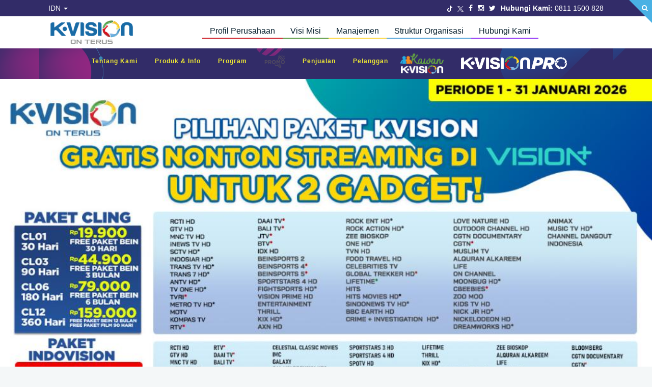

--- FILE ---
content_type: text/html; charset=UTF-8
request_url: https://www.k-vision.tv/a/paket-dan-dekoder-k-vision-cartenz
body_size: 6922
content:
<!DOCTYPE html>
<html lang="id" class="csstransforms csstransforms3d csstransitions">
    <head>
	<meta charset="UTF-8">
	<meta http-equiv="Content-Type" content="text/html; charset=UTF-8">
	<meta name="viewport" content="width=device-width, initial-scale=1">
	<meta name="csrf-param" content="_WebKvisionCSRF">
<meta name="csrf-token" content="diiQKYbG7fvpH9K6TstrGKA3ckbxvg3lMkAxfoyZS7IBBfRwtIS1qpsrtOoc-xxx2lsbf8fJY5xYFgcpwMl5wA==">
	<title>Paket dan Dekoder K-Vision Cartenz</title>
	
		<meta name="description" content="Paket dan Dekoder Reguler K-Vision Cartenz">
<meta name="keywords" content="cartenz, dekoder, dekoder piala dunia, dekoder sepak bola, tv prabayar, piala dunia, piala dunia 2018, licensed satellite broadcaster piala dunia, piala dunia 2018, world cup 2018, nonton bareng piala dunia 2018, tv berlangganan, tv berbayar, tv satelit, tv kabel, dekoder murah, berlangganan k-vision, paket kvision, tv berlangganan murah, tv kabel berkualitas, m-channel, k-vision, kvision, tv berbayar, tv kabel terbaik, langganan tv kabel, wolrd cup, piala dunia, licensed broadcaster, nobar bola">
<meta property="og:locale" content="id_ID">
<meta property="og:type" content="article">
<meta property="og:title" content="Paket dan Dekoder K-Vision Cartenz">
<meta property="og:description" content="Paket dan Dekoder Reguler K-Vision Cartenz">
<meta property="og:url" content="https://www.k-vision.tv/a/paket-dan-dekoder-k-vision-cartenz">
<meta property="og:site_name" content="K-VISION">
<meta property="article:author" content="">
<meta property="article:section" content="Artikel">
<meta property="article:published_time" content="2017-12-21T19:26:11+00:00">
<meta property="article:modified_time" content="2026-01-01T22:17:13+00:00">
<meta property="og:updated_time" content="2026-01-01T22:17:13+00:00">
<link href="/themes/kvision/css/blog.css" rel="stylesheet">
<link href="/assets/d4c53870/css/bootstrap.css" rel="stylesheet">
<link href="/themes/kvision/css/kvn3.min.css" rel="stylesheet" media="all">
<link href="/css/site.css" rel="stylesheet" media="all">	
	<!-- <script type="text/javascript" async="" src="https://stats.g.doubleclick.net/dc.js"></script> -->

	<link href='https://fonts.googleapis.com/css?family=Source+Sans+Pro:300italic,400italic,400,300,600,700,900|Varela|Arapey:400,400italic' rel="stylesheet" type='text/css' >
	<link rel="shortcut icon" href="/media/images/favicon.png">
	<link rel="apple-touch-icon" href="/k-vision-icon-57.png">
	<link rel="apple-touch-icon-precomposed" href="/k-vision-icon-152.png">
	<link rel="apple-touch-icon" sizes="76x76" href="/k-vision-icon-76.png">
	<link rel="apple-touch-icon" sizes="120x120" href="/k-vision-icon-120.png">
	<link rel="apple-touch-icon" sizes="152x152" href="/k-vision-icon-152.png">
	<meta name="theme-color" content="#071f2d">

	<!-- Google Tag Manager -->
	<script>(function(w,d,s,l,i){w[l]=w[l]||[];w[l].push({'gtm.start':
	new Date().getTime(),event:'gtm.js'});var f=d.getElementsByTagName(s)[0],
	j=d.createElement(s),dl=l!='dataLayer'?'&l='+l:'';j.async=true;j.src=
	'https://www.googletagmanager.com/gtm.js?id='+i+dl;f.parentNode.insertBefore(j,f);
	})(window,document,'script','dataLayer','GTM-PXNJQK');</script>
	<!-- End Google Tag Manager -->

	
	<!-- Google tag (gtag.js) -->
	<script async src="https://www.googletagmanager.com/gtag/js?id=G-313ND9617Q"></script>
	<script>
	window.dataLayer = window.dataLayer || [];
	function gtag(){dataLayer.push(arguments);}
	gtag('js', new Date());

	gtag('config', 'G-313ND9617Q', { debug_mode : true });
	</script>

	<script async src="https://www.googletagmanager.com/gtag/js?id=G-313ND9617Q"></script>


	
	<!-- <link rel="stylesheet" href="/vendors/malihu/jquery.mCustomScrollbar.css">
	<link rel="stylesheet" href="/vendors/sidebar/b3sidebar.css">
	<link rel="stylesheet" href="/vendors/fonts/autoload.css"></link> -->
</head>

<body class="tonkatsu blog">

    <div id="wrap" class="max-wrap">
        
        	<!-- Top Area -->
	<section class="toggle-top-area" >
		<div class="w_toparea container">
			<div class="col-md-12">
				<div class="widget">
					<form action="/search/?s=" method="get" role="search" class="h_search_form">
						<div class="container">
							<div class="h_search_form_wrapper">
								<div class="input-group">
									<input id='search-inputform' type="text" placeholder="Search on site" class="form-control" name="s">
									<span class="input-group-btn">
										<button type="submit" class="btn btn-sm" style="height: 36px; background-color: rgb(73, 177, 228);">
											<i class="fa fa-search fa-lg"></i>
										</button>
									</span>
								</div>
							</div>
						</div>
					</form>
				</div>
			</div>
		</div> <!-- end w_toparea container -->
		<a class="w_toggle search" href="javascript:void(0)" aria-label="Search"></a>
	</section> <!-- end toggle-top-area -->
        <style type="text/css">
    .dropdown-menu{
        background-color: #322c68 !important;
    }
    .dropdown-menu li a:hover{
       background-color: #1e0054 !important;
    }
</style>
<!-- begin::Header -->
<header id="top-header" style="height: 95px;">
    <nav class="header-top" style="background-color: #322c68; padding-bottom: 5px; padding-top: 5px;">
        <div class="container" style="display: flex;">
            <div style="margin-right:auto;" class="">
                <div class="dropdown">
                    <a href="#" data-toggle="dropdown" class="dropdown-toggle">IDN <b class="caret"></b></a>
                    <ul id="w0" class="dropdown-menu"><li><a href="/eng/a/paket-dan-dekoder-k-vision-cartenz" tabindex="-1">ENG</a></li></ul>                </div>
            </div>
            <div class="d-flex justify-content-end">
                <a target="_blank" href="https://www.tiktok.com/@kvision_tv" class="twitter" aria-label="Twitter" style="margin-right:10px;"><img src="/media/images/tiktok.png" style="width: 10px;" /></a>
                <a target="_blank" href="https://twitter.com/kvisiontv?lang=en" class="twitter" aria-label="Twitter" style="margin-right:10px;"><img src="/media/images/x-twitter.webp" style="width: 12px;" /></a>
                <a href="https://www.facebook.com/KVision/" style="margin-right:10px;" aria-label="Facebook">
                    <i class="fab fa-facebook"></i>
                </a>
                <a href="https://www.instagram.com/kvisiontv/" style="margin-right:10px;" aria-label="Instagram">
                    <i class="fab fa-instagram"></i>
                </a>
                <a href="https://twitter.com/kvisiontv?lang=en" style="margin-right:10px;" aria-label="Twitter">
                    <i class="fab fa-twitter"></i>
                </a>
                <span>
                    <strong>Hubungi Kami:</strong> 0811 1500 828
                </span>
            </div>
        </div>
    </nav>
    <nav class="header-bottom" style="background-color: #fff; height: 60px;">
        <div style="display: flex; height: 60px;" class="container align-items-center"><a href="/">
            <img src="/themes/kvision/images/k-vision-logo.png" alt="logo-brand" width="170"></a>
            <ul class="nav d-flex justify-content-center" style="width:100%;">
                <li class="nav-item mb-0" style="border-bottom: 3px solid #d33b43;">
                    <a href="/profil" class="nav-link" style="padding: 0px 15px;">Profil Perusahaan</a>
                </li>
                <li class="nav-item mb-0" style="border-bottom: 3px solid #6fa65a;">
                    <a href="/visi-misi" class="nav-link" style="padding: 0px 15px;">Visi Misi</a>
                </li>
                <li class="nav-item mb-0" style="border-bottom: 3px solid #fcdb57;">
                    <a href="/management" class="nav-link" style="padding: 0px 15px;">Manajemen</a>
                </li>
                <li class="nav-item mb-0" style="border-bottom: 3px solid #6aafdd;">
                    <a href="/struktur-organisasi" class="nav-link" style="padding: 0px 15px;">Struktur Organisasi</a>
                </li>
                <li class="nav-item mb-0" style="border-bottom: 3px solid #9f4df7;">
                    <a href="/kontak-kami" class="nav-link" style="padding: 0px 15px;">Hubungi Kami</a>
                </li>
            </ul>
        </div>
    </nav>
</header>

<header id="header" class="horizontal-w sm-rgt-mn" style="height: 60px;">
    <nav id="nav-wrap" class="container" style="max-width: 100%; height: 60px; margin-top: 0 !important;">
        <ul id="nav" style="float: none; display: flex !important; justify-content: center;">
            <li>
                <a href="javascript:void(0)" style="color: #efe833 !important; padding-left: 17px; padding-right: 17px;">Tentang Kami</a>
                <ul class="sub-menu">
                    <li>
                        <a href="/profil">Profil Perusahaan</a>
                    </li>
                    <li>
                        <a href="/visi-misi">Visi Misi</a></li>
                    <li>
                    <li>
                        <a href="/faq">FAQ</a></li>
                    <li>
                        
                        <a href="https://jobsmnc.co.id/" target="_blank">Karier</a>
                    </li>
                    <li>
                        <a href="/kontak-kami">Hubungi Kami</a>
                    </li>
                    <li>
                        <a href="https://mncvisionnetworks.com/page/esg/tanggung-jawab-sosial" target="_blank">CSR</a>
                    </li>
                    <li>
                        <a href="/management">Manajemen</a>
                    </li>
                    <li>
                        <a href="/struktur-organisasi">Struktur Organisasi</a>
                    </li>
                </ul>
            </li>
            <li>
                <a href="javascript:void(0)" style="color: #efe833 !important; padding-left: 17px; padding-right: 17px;">Produk & Info</a>
                <ul class="sub-menu">
                    <li>
                        <a href="/produk">Decoder K-Vision</a>
                    </li>
                    <li>
                        <a href="/voucher">Voucher K-Vision</a>
                    </li>
                    <li>
                        <a href="/sk">Syarat & Ketentuan</a>
                    </li>
                    
                </ul>
            </li>
            <li>
                <a href="javascript:void(0)" style="color: #efe833 !important; padding-left: 17px; padding-right: 17px;">Program</a>
                <ul class="sub-menu">
                    <li>
                        <a href="/program-unggulan">Hiburan & Tayangan Unggulan</a>
                    </li>
                    <li>
                        <a href="/program-olahraga">Tayangan Olahraga</a>
                    </li>
                    <!-- <li>
                        <a href="/a/hiburan-dan-tayangan-unggulan-k-vision">Tayangan Hiburan</a>
                    </li> -->
                    <li>
                        <a href="/a/galeri-event">Galeri Event</a>
                    </li>
                    <li>
                        <a href="/a/komunitas">Komunitas</a>
                    </li>
                    <li>
                        <a href="/a">K-Vision Artikel</a>
                    </li>
                </ul>
            </li>
            <li class="blink">
                <a class="mykvision-menu" href="https://www.k-vision.tv/promo/index" style="padding-left: 17px; padding-right: 17px;" aria-label="Promo">
                    <blink><img src="/media/images/logo/Blink-Promo.png" alt="Promo K-Vision" style="height: 25px;"></blink>
                </a>
            </li>
            <li>
                <a href="javascript:void(0)" style="color: #efe833 !important; padding-left: 17px; padding-right: 17px;">Penjualan</a>
                <ul class="sub-menu">
                    <li>
                        <a href="/pembelian-produk">Pembelian Produk</a>
                    </li>
                    <li>
                        <a href="/a/cara-beli-voucher">Cara Beli Voucher</a>
                    </li>
                    <li>
                        <a href="/dealer">List Dealer Distributor</a>
                    </li>
                </ul>
            </li>
            <li>
                <a href="javascript:void(0)" style="color: #efe833 !important; padding-left: 17px; padding-right: 17px;">Pelanggan</a>
                <ul class="sub-menu">
                    <li>
                        <a href="/a/aktivasi-voucher">Aktivasi Voucher</a>
                    </li>
                    <li>
                        <a href="/a/aktivasi-paket">Aktivasi Paket</a>
                    </li>
                    <li>
                        <a href="/a/aktivasi-stb" target="_blank">Aktivasi STB</a>
                    </li>
                    <li>
                        <a href="/panduan-satelit">Panduan Satelit</a>
                    </li>
                    <!-- <li>
                        <a href="/update-customer"></a>
                    </li> -->
                    <li>
                        <a href="/a/berhenti-berlangganan-otomatis">Berhenti Berlangganan Otomatis</a>
                    </li>
                    <li>
                        <a href="/panduan-teknis">Panduan Teknis</a>
                    </li>
                </ul>
            </li>
            <li style="padding-right: 20px;">
                <a class="mykvision-menu" href="javascript:void(0)" aria-label="Kawan K-Vision">
                    <img src="/media/images/logo/logo-kawan-white.png" alt="Kawan K-Vision" style="width: 85px; height: 40px;">
                </a>
                <ul class="sub-menu">
                    <li>
                        <a href="/kawankv/index">Verifikasi Akun Kawan K-Vision</a>
                    </li>
                    <li>
                        <a href="/kawankv/info">Syarat & Ketentuan Teknisi</a>
                    </li>
                    <li>
                        <a href="http://bit.do/aplikasikawankvision" target="_blank">Download Aplikasi</a>
                    </li>
                    <li>
                        <a href="https://www.k-vision.tv/kawan" target="_blank">Penukaran Poin</a>
                    </li>
                </ul>
            </li>
            <li>
                <a class="mykvision-menu" href="https://pro.k-vision.tv/mobile" aria-label="K-Vision Pro">
                    <img src="/themes/kvision/images/new.png" alt="K-Vision Pro" style="margin-top: 5px;">
                </a>
                <ul class="sub-menu">
                    <li>
                        <a href="https://pro.k-vision.tv/mobile" target="_blank">Update Data Pelanggan</a>
                    </li>
                    <li>
                        <a href="/pro/sk">Syarat & Ketentuan</a>
                    </li>
                </ul>
            </li>
            <!-- <li>
                <a class="mykvision-menu" href="/pro" aria-label="K-Vision Pro">
                    <img src="/themes/kvision/images/prowhite-w.png" alt="K-Vision Pro" style="margin-top: 5px;">
                </a>
                <ul class="sub-menu">
                    <li>
                        <a href="/pro">Update Data Pelanggan</a>
                    </li>
                    <li>
                        <a href="/pro/sk">Syarat & Ketentuan</a>
                    </li>
                    <li>
                        <a href="/a/k-vision-pro">Spesial Promo & Cashback</a>
                    </li>
                </ul>
            </li> -->
            </li>
        </ul>
    </nav>
</header>
<!-- end::Header -->
        
        <script type="application/ld+json">
{
	"@context": "http://schema.org",
	"@type": "BreadcrumbList",
	"itemListElement": [
	{
		"@type": "ListItem",
		"position": 1,
		"item": {
			"@id": "https://www.k-vision.tv/a",
			"name": "Article",
			"image": "http://www.k-vision.tv/themes/kvision/images/logo-kvision-composite-w.png"
		}
	},
	{
		"@type": "ListItem",
		"position": 2,
		"item": {
			"@id": "https://www.k-vision.tv/a/tag/cartenz",
			"name": "Tag Cartenz",
			"image": "http://www.k-vision.tv/themes/kvision/images/logo-kvision-composite-w.png"
		}
	},,
	{
		"@type": "ListItem",
		"position": 3,
		"item": {
			"@id": "https://www.k-vision.tv/a/tag/dekoder",
			"name": "Tag Dekoder",
			"image": "http://www.k-vision.tv/themes/kvision/images/logo-kvision-composite-w.png"
		}
	},,
	{
		"@type": "ListItem",
		"position": 4,
		"item": {
			"@id": "https://www.k-vision.tv/a/tag/dekoder piala dunia",
			"name": "Tag Dekoder Piala Dunia",
			"image": "http://www.k-vision.tv/themes/kvision/images/logo-kvision-composite-w.png"
		}
	},,
	{
		"@type": "ListItem",
		"position": 5,
		"item": {
			"@id": "https://www.k-vision.tv/a/tag/dekoder sepak bola",
			"name": "Tag Dekoder Sepak Bola",
			"image": "http://www.k-vision.tv/themes/kvision/images/logo-kvision-composite-w.png"
		}
	}]}</script>
<section id="main-content">
	<!-- Start Page Content -->
	<div class="page-content">
		<article class="blog-dekoder background-pd">
			<a class="link_image" href="/a/paket-dan-dekoder-k-vision-cartenz" title="Paket dan Dekoder K-Vision Cartenz"><img src="https://www.k-vision.tv/uploads/2026/01/sosmed-pilihan-paket-kvision-per-20-desember.jpg" alt="Paket dan Dekoder K-Vision Cartenz" /></a>			<div class="container blog-single-post background-pd">
				<div class="postmetadata">
					<div role="contentinfo" class="post-info">
	<ul class="social-icon pull-right">
		<li><a onclick="return popupwindow('https://twitter.com/intent/tweet?status=Paket dan Dekoder K-Vision Cartenz+https://www.k-vision.tv/a/paket-dan-dekoder-k-vision-cartenz')" href=""><i class="fa fa-twitter fa-lg"></i></a></li>
		<li><a onclick="return popupwindow('https://www.facebook.com/sharer/sharer.php?u=https://www.k-vision.tv/a/paket-dan-dekoder-k-vision-cartenz&amp;title=Paket dan Dekoder K-Vision Cartenz')" href=""><i class="fa fa-facebook-square fa-lg"></i></a></li>
		<li><a onclick="return popupwindow('https://pinterest.com/pin/create/bookmarklet/?media=false&amp;url=https://www.k-vision.tv/a/paket-dan-dekoder-k-vision-cartenz&amp;is_video=false&amp;description=Paket dan Dekoder K-Vision Cartenz')" href=""><i class="fa fa-pinterest fa-lg"></i></a></li>
		<li><a onclick="return popupwindow('http://www.linkedin.com/shareArticle?mini=true&amp;url=https://www.k-vision.tv/a/paket-dan-dekoder-k-vision-cartenz')" href=""><i class="fa fa-linkedin fa-lg"></i></a></li>
	</ul>
</div>					<h6 class="blog-date">01 JAN 2026</h6>
					<!-- <h6 class="blog-date">01</h6> -->
					<h6 class="blog-date">01</h6>
					<h6 class="blog-author"><strong>Posted by:</strong> Admin</h6>
					<h6 class="blog-cat"><strong>in</strong> 
						<a href="/blog/../a/cat/umum" title="Umum" rel="category tag">Umum</a> 
					</h6>
					<h6 class="blog-views"><i class="fa fa-eye"></i> 973.342 views </h6>
					<!-- <h6 class="blog-comments">  </h6> -->
				</div>
				<ul class="breadcrumb"><li><a href="/">Beranda</a></li>
<li><a href="https://www.k-vision.tv/a">Article</a></li>
</ul>				<div class="post">
					<section id="home-main">
<h2 style="text-align: center;"><strong>Paket dan Dekoder K-Vision Cartenz</strong></h2>

<h2 style="text-align: center;">untuk berlangganan paket K-Vision secara otomatis:</h2>

<p>&nbsp;</p>

<div>
<h3 style="text-align: center;"><strong>Cara:</strong></h3>

<p style="text-align: center;"><strong>Melalui SMS:</strong> KVN(spasi)#PKT#KODE PAKET#NO PELANGGAN</p>

<p style="text-align: center;"><strong>WhatsApp Bot: </strong>PILIH(spasi)NO PELANGGAN(spasi)KODE PAKET</p>

<p style="text-align: center;"><strong>LINE: </strong>PILIH(spasi)NO PELANGGAN(spasi)KODE PAKET</p>

<p style="text-align: center;"><strong>Telegram:&nbsp;</strong>PILIH(spasi)NO PELANGGAN(spasi)KODE PAKET</p>

<p style="text-align: center;">&nbsp;</p>

<p style="text-align: center;"><strong>SMS ke:</strong> 99333 (Telkomsel, Indosat, 3,)</p>

<p style="text-align: center;">0815 8500 828 atau 0817 8500 828 (Semua Operator)</p>

<p style="text-align: center;"><strong>Official WhatsApp Bot: 0811 8500 828</strong></p>

<p style="text-align: center;"><strong>LINE:</strong><b> @kvision</b></p>

<p style="text-align: center;"><strong>Telegram:</strong><b> @KvisionBot</b></p>

<p style="text-align: center;"><strong>Website K-Vision:</strong>&nbsp;<u><em><strong><a href="https://my.k-vision.tv/">My K-Vision</a></strong></em></u></p>

<p style="text-align: center;">&nbsp;</p>

<p style="text-align: center;"><strong>Syarat &amp; Ketentuan:</strong></p>

<p style="text-align: center;">Saldo mencukupi untuk melakukan berlangganan paket otomatis.</p>

<p style="text-align: center;">Apabila saldo tidak mencukupi, layanan ini akan berakhir.</p>

<p style="text-align: center;">&nbsp;</p>
</div>
</section>

<div class="row">
<div class="col-sm-3 center" style="height: 50px;"><a class="readmore text-bloxreadmore readmore-cartenz" href="https://www.k-vision.tv/satelit" style="border-radius: 10px; box-shadow: 0 5px 4px 0 #333333;" target="_top">PANDUAN PENAMBAHAN TRANSPONDER</a></div>

<div class="col-sm-3 center" style="height: 50px;"><a class="readmore text-bloxreadmore readmore-cartenz" href="/uploads/pdf/panduan_decoder_k1100_digital.pdf" style="border-radius: 10px; box-shadow: 0 5px 4px 0 #333333;">PANDUAN DEKODER CARTENZ K1100</a></div>

<div class="col-sm-3 center" style="height: 50px;"><a class="readmore text-bloxreadmore readmore-cartenz" href="/a/panduan-installasi-dan-aktivasi-dekoder-cartenz" style="border-radius: 10px; box-shadow: 0 5px 4px 0 #333333;" title="panduan-instalasi-aktivasi">PANDUAN INSTALASI &amp; AKTIVASI</a></div>

<div class="col-sm-3 center" style="height: 50px;"><a class="readmore text-bloxreadmore readmore-cartenz" style="border-radius: 10px; box-shadow: 0 5px 4px 0 #333333;" target="_BLANK">DOWNLOAD BROSUR CARTENZ</a></div>
</div>
				</div>
			</div>
			<hr class="vertical-space4">
		</article>
	</div>
</section> <!-- end-main-content -->

        <style type="text/css">
	.business a{
		color: #FFFFFF;
	}
	.business a:hover {
	    color: #66acde;
	}
	.award{
		padding-bottom: 2px;
	}
	.award-mobile{
		display: none;
		padding-bottom: 2px;
	}
	@media (max-width: 576px){ 
	.kanan{
		margin-top: 30px;
	}
	.award{
		display: none;

	}
	.award-mobile{
		display: block;
	}
	}
</style>
<!-- Footer -->
<div class="award">
<!-- <img class="img-responsive" src="/uploads/content/bg-award-min.jpg"> -->
</div>
<div class="award-mobile">
<img class="img-responsive" src="/uploads/content/bg-award-mobile-min.jpg">
</div>
<footer id="footer">
			
	<section class="container">
		
			
		<div class="col-md-7">
			<div class="row">
				<div class="kanan col-md-12" style="margin-bottom: 10px;">
					<div class="col-md-12">
						<table class="col-md-12 business">
							<tr>
								<td class="col-md-6">
									<h4 style="color: white; margin-bottom: 0px;"><strong>Member of MNC Group</strong></h4>
								</td>
								<td>
									<h4 style="color: white; margin-bottom: 0px;"><strong>|</strong></h4>
								</td>
								<td class="col-md-6">
									<a href="https://www.mncgroup.com/business-unit" target=_blank>
									<h4 style="margin-bottom: 0px;">
										<strong>MNC Group Business</strong>
									</h4></a>
								</td>
							</tr>
						</table>
					</div>
					<!-- <div class="col-md-6" style="border-right: 3px solid white;">
					<h4 style="color: white; margin-bottom: 0px;">
						<strong>Member of MNC Group</strong>
					</h4>
					</div>
					<div class="col-md-6">
					<a href="https://www.mncgroup.com/business-unit" target=_blank>
					<h4 style="margin-bottom: 0px;">
						<strong>MNC Group Business</strong>
					</h4></a>
					</div> -->
				</div>
				<div class="col-md-12" style="margin-bottom: 25px;">
					<img src="/media/images/logo/footer2024.png" alt="logo">
				</div>
				<div class="col-md-12">
					
					<article class="icon-box" style="color: white;">
						<h4>Gedung MNC Tower, Lantai 5</h4>
						<span>Jl. Kebon Sirih No.Kav. 17-19, RT.15/RW.7, Kb. Sirih, Daerah Khusus Ibukota Jakarta</span>
						<span>Jakarta Pusat, DKI Jakarta, 10340</span><br/>
					</article>
				</div>
			</div>
		</div>
		<div class="col-md-5">
			<div class="row">
				<div class="col-md-6">
					<article class="icon-box footer-in">
						<h4 style="color: white;">
							<strong>Tentang Kami</strong>
						</h4>
						<hr class="vertical-space1">
						<h5><a href="https://www.jobsmnc.co.id/">Karier</a></h5>
						<h5><a href="/a">Artikel</a></h5>
						<h5><a href="/a/galeri-event">Galeri Event</a></h5>
						<h5><a href="/blog/article/privacy-policy">Privacy Policy</a></h5>
					</article>
				</div>
				<div class="col-md-6">
					<article class="icon-box">
						<h4 style="color: white;">
							<strong>Sosial Media</strong>
						</h4>
					</article>
					<div class="widget">
						<div class="socialfollow">
							<a target="_blank" href="https://www.tiktok.com/@kvision_tv" class="twitter" aria-label="Tiktok" style="padding: 8px 10px;"><img src="/media/images/tiktok.png" style="width: 20px;" /></a>
							<a target="_blank" href="https://twitter.com/kvisiontv?lang=en" class="twitter" aria-label="Twitter" style="padding: 8px 10px;"><img src="/media/images/x-twitter.webp" style="width: 20px;" /></a>
							<a target="_blank" href="https://www.facebook.com/KVision/" class="facebook" aria-label="facebook"><i class="fa-facebook"></i></a>
							<a target="_blank" href="https://www.youtube.com/channel/UCuy2IgmjkI6KXcBhchGrq3w" class="youtube" aria-label="youtube"><i class="fa-youtube"></i></a>
							<a target="_blank" href="https://www.instagram.com/kvisiontv/" class="instagram" aria-label="instagram"><i class="fa-instagram"></i></a>
							<div class="clear"></div>
						</div>
					</div>
				</div>
			</div>
			<div class="row">
				<div class="col-md-6">
					<article class="icon-box footer-in">
						 <i class="fa-phone" style="color:#ef4a52;"></i>
						 <h4 style="color: white;">
						 	<strong>Hubungi Kami</strong>
						 </h4>
						 <h5><a href="tel:+628111500828" aria-label="CS K-vision">0811 1500 828</a></h5>
					</article>
				</div>
				<div class="col-md-6">
					<article class="icon-box footer-in">
						 <i class="li_mail" style="color:#ef4a52;"></i>
						 <h4 style="color: white;">
						 	<strong>Customer Service</strong>
						 </h4>
						 <h5><a href="mailto:cs@k-vision.tv" aria-label="CS K-Vision">cs@k-vision.tv</a></h5>
					</article>
				</div>
			</div>
		</div>
	</section>
	<section class="footbot" style="display: none;">
		<div class="container">
			<div class="footer-navi" style="color: white;">
					Copyright © 2021 - K-Vision | Member of MVN Group
			 </div>
		</div>
	</section>
</footer>
			 
<span id="scroll-top"><a class="scrollup"><i class="fa-chevron-up"></i></a></span> <!-- end Wrap -->        
    </div>

<script src="/assets/2ceac24a/jquery.js"></script>
<script src="/assets/9a87d689/yii.js"></script>
<script src="/assets/d4c53870/js/bootstrap.js"></script>
<script src="/themes/kvision/js/jquery.plugins.js"></script>
<script src="/themes/kvision/js/sticky-custom.js"></script>
<script src="/themes/kvision/js/kvision-custom.js"></script>
<script src="/themes/kvision/owl/owl.carousel.min.js"></script>
<script>window.addEventListener('DOMContentLoaded', function() {
    const urlParams = new URLSearchParams(window.location.search);
    const source = urlParams.get('utm_source');
    console.log(source);
    if (source && source.toLowerCase() === 'facebook') {
        console.log("Event dikirim ke GA: click_from_facebook");
        gtag('event', 'click_from_facebook', {
            event_category: 'traffic_source',
            event_label: 'facebook_campaign',
            value: 1
        });
    } else if(source && source.toLowerCase() === 'instagram') {
		console.log("Event dikirim ke GA: click_from_instagram");
        gtag('event', 'click_from_instagram', {
            event_category: 'traffic_source',
            event_label: 'instagram_campaign',
            value: 1
        });
	} else if(source && source.toLowerCase() === 'tiktok') {
		console.log("Event dikirim ke GA: click_from_tiktok");
        gtag('event', 'click_from_tiktok', {
            event_category: 'traffic_source',
            event_label: 'tiktok_campaign',
            value: 1
        });
	} else if(source && source.toLowerCase() === 'googlesem') {
		console.log("Event dikirim ke GA: click_from_googlesem");
        gtag('event', 'click_from_googlesem', {
            event_category: 'traffic_source',
            event_label: 'googlesem_campaign',
            value: 1
        });
	}
});</script></body>
</html>


--- FILE ---
content_type: text/css
request_url: https://www.k-vision.tv/css/site.css
body_size: 1427
content:
html,
body {
    height: 100%;
    font-family: Gotham-Book, 'Raleway', Helvetica, Arial, sans-serif !important;
}

a {
    font-family: Gotham-Book, 'Raleway', Helvetica, Arial, sans-serif !important;
}

.wrap {
    min-height: 100%;
    height: auto;
    margin: 0 auto -60px;
    padding: 0 0 60px;
}

.wrap > .container {
    padding: 70px 15px 20px;
}

.footer {
    height: 60px;
    background-color: #f5f5f5;
    border-top: 1px solid #ddd;
    padding-top: 20px;
}

.jumbotron {
    text-align: center;
    background-color: transparent;
}

.jumbotron .btn {
    font-size: 21px;
    padding: 14px 24px;
}

.not-set {
    color: #c55;
    font-style: italic;
}

/* add sorting icons to gridview sort links */
a.asc:after, a.desc:after {
    position: relative;
    top: 1px;
    display: inline-block;
    font-family: 'Glyphicons Halflings';
    font-style: normal;
    font-weight: normal;
    line-height: 1;
    padding-left: 5px;
}

a.asc:after {
    content: /*"\e113"*/ "\e151";
}

a.desc:after {
    content: /*"\e114"*/ "\e152";
}

.sort-numerical a.asc:after {
    content: "\e153";
}

.sort-numerical a.desc:after {
    content: "\e154";
}

.sort-ordinal a.asc:after {
    content: "\e155";
}

.sort-ordinal a.desc:after {
    content: "\e156";
}

.grid-view th {
    white-space: nowrap;
}

.hint-block {
    display: block;
    margin-top: 5px;
    color: #999;
}

.error-summary {
    color: #a94442;
    background: #fdf7f7;
    border-left: 3px solid #eed3d7;
    padding: 10px 20px;
    margin: 0 0 15px 0;
}

.blink {
  animation: blink-animation 1s steps(5, start) infinite;
  -webkit-animation: blink-animation 1s steps(5, start) infinite;
}

@keyframes blink { from { opacity: 1; } to { opacity: 0; } }
/* Chrome & Safari */
@-webkit-keyframes blink { from { opacity: 1; } to { opacity: 0; } }
blink { -webkit-animation: blink 1500ms infinite; animation: blink 1500ms infinite; }


#header #nav-wrap #nav > li > a:hover, #header #nav-wrap #nav > li > a:focus {
    background-color: transparent !important;
    box-shadow: none !important;
}

#header #nav-wrap #nav > li > a {
    padding-top: 10px !important;
}

#header #nav-wrap #nav > li > a {
    min-height: 61px !important;
}

#nav ul {
    margin-left: -10px !important;
}

#header-mobile, #header, #nav-wrap {
    background-image: url('/media/images/logo/bg-header.png') !important;
    background-size: cover !important;
    background-position: center !important;
}

#top-header .header-top, #top-header .header-top a {
    color: white !important;
}

.d-flex {
    display: -webkit-box !important;
    display: -ms-flexbox !important;
    display: flex !important;
}

.align-items-center {
    -webkit-box-align: center !important;
    -ms-flex-align: center !important;
    align-items: center !important;
}

.justify-content-center {
    -webkit-box-pack: center !important;
    -ms-flex-pack: center !important;
    justify-content: center !important;
}

.justify-content-end {
    -webkit-box-pack: end !important;
    -ms-flex-pack: end !important;
    justify-content: flex-end !important;
}

.justify-content-around {
    -ms-flex-pack: distribute !important;
    justify-content: space-around !important;
}

.nav {
    display: -webkit-box;
    display: -ms-flexbox;
    display: flex;
    -ms-flex-wrap: wrap;
    flex-wrap: wrap;
    padding-left: 0;
    margin-bottom: 0;
    list-style: none;
}

.nav-link {
    display: block;
    padding: .5rem 1rem;
}

.mb-0 {
    margin-bottom: 0px !important;
}

.header-top ul li {
    margin-bottom: 0;
}

.form-control {
    display: block;
    width: 100%;
    padding: .375rem .75rem;
    font-size: 1rem;
    line-height: 1.5;
    color: #495057;
    background-color: #fff;
    background-clip: padding-box;
    border: 1px solid #ced4da;
    border-radius: .25rem;
    transition: border-color .15s ease-in-out,box-shadow .15s ease-in-out;
}

.toggle-top-area {
    background-color: #322c68 !important;
}

.w_toparea {
    padding: 20px 0 !important;
}

.owl-theme .owl-controls .owl-buttons div {
    background: url(/themes/kvision/images/arrows-nav.png) no-repeat !important;
}

.owl-theme .owl-controls .owl-buttons .owl-next {
    background-position: -52px 0 !important;
}

.floating-btn {
    position: fixed;
    bottom: 32px;
    right: 74px;
    width: 65px;
    height: 65px;
    background-color: #fff;
    color: white;
    border-radius: 50%;
    display: flex;
    align-items: center;
    justify-content: center;
    box-shadow: 0px 4px 6px rgba(0, 0, 0, 0.1);
    transition: background-color 0.3s ease;
    border: 4px solid #00AA5B;
    z-index: 2;
}

--- FILE ---
content_type: application/javascript
request_url: https://www.k-vision.tv/themes/kvision/js/sticky-custom.js
body_size: 327
content:
/* ---------------------------------------------------------------------- */
/*		Sticky Menu
/* ---------------------------------------------------------------------- */

jQuery(document).ready(function(){ 
	jQuery(function() {
	    var header = jQuery('#header.horizontal-w');
	    var navHomeY = header.offset().top;
	    var isFixed = false;
	    var $w = jQuery(window);
	    $w.scroll(function(e) {
	        var scrollTop = $w.scrollTop();
	        var shouldBeFixed = scrollTop > 120;
	        if (shouldBeFixed && !isFixed) {
	            header.addClass('sticky');
	            isFixed = true;
	           
	        }
	        else if (!shouldBeFixed && isFixed)
	        {
	            header.removeClass("sticky");
	            isFixed = false;
	        }
	        e.preventDefault();
	    });
	});
});
